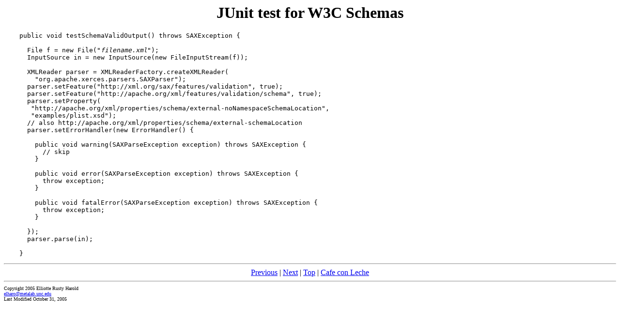

--- FILE ---
content_type: text/html; charset=utf-8
request_url: http://www.cafeconleche.org/slides/starwest/testingxml/32.html
body_size: 1163
content:
<html><head>
      <meta http-equiv="Content-Type" content="text/html; charset=ISO-8859-1">
   <meta name="description" content="A slide from Elliotte Rusty Harold's &#xA;  Testing XML presentation at STARWest 2005, Wednesday, November 16, 2005"><title>JUnit test for W3C Schemas</title><script language="JAVASCRIPT"><!-- 
              var isnav
              
              if (parseInt(navigator.appVersion) >= 4) {
                if (navigator.appName == "Netscape") {
                  isNav = true
                  document.captureEvents(Event.KEYPRESS)
                }
                else {
                  isNav = false
                }
              }
              document.onkeypress = flipslide

              function flipslide(evt) {
                var key = isNav ? evt.which : window.event.keyCode
                if (key == 32 || key == 29 || key == 30 || key == 11) {
                  
                    location.href="33.html"
                  
                }
                else if (key == 28 || key == 31 || key == 12) {
                  
                    location.href="31.html"
                  
                }
                else if (key == 1) {
                  location.href="index.html";
                }
              } //  --></script></head><body>
  <h1 align="center">JUnit test for W3C Schemas</h1>

<pre xmlns:xinclude="http://www.w3.org/2001/XInclude"><code>    public void testSchemaValidOutput() throws SAXException {
    
      File f = new File("<i>filename.xml</i>");
      InputSource in = new InputSource(new FileInputStream(f));

      XMLReader parser = XMLReaderFactory.createXMLReader(
        "org.apache.xerces.parsers.SAXParser"); 
      parser.setFeature("http://xml.org/sax/features/validation", true);
      parser.setFeature("http://apache.org/xml/features/validation/schema", true);
      parser.setProperty(
       "http://apache.org/xml/properties/schema/external-noNamespaceSchemaLocation", 
       "examples/plist.xsd");
      // also http://apache.org/xml/properties/schema/external-schemaLocation
      parser.setErrorHandler(new ErrorHandler() {

        public void warning(SAXParseException exception) throws SAXException {
          // skip
        }

        public void error(SAXParseException exception) throws SAXException {
          throw exception;      
        }

        public void fatalError(SAXParseException exception) throws SAXException {
          throw exception;       
        }
          
      });
      parser.parse(in);
      
    } </code></pre>

  
  
<hr><div align="center"><A HREF="31.html">Previous</A> 
                 | <A HREF="33.html">Next</A> 
                 | <A HREF="index.html">Top</A> 
                 | <A HREF="http://www.cafeconleche.org/">Cafe con Leche</A></div><hr><div style="font-size: x-small">
              Copyright 2005 Elliotte Rusty Harold<br><a href="mailto:elharo@metalab.unc.edu">elharo@metalab.unc.edu</a><br>
              Last Modified 
              October 31, 2005</div></body></html>